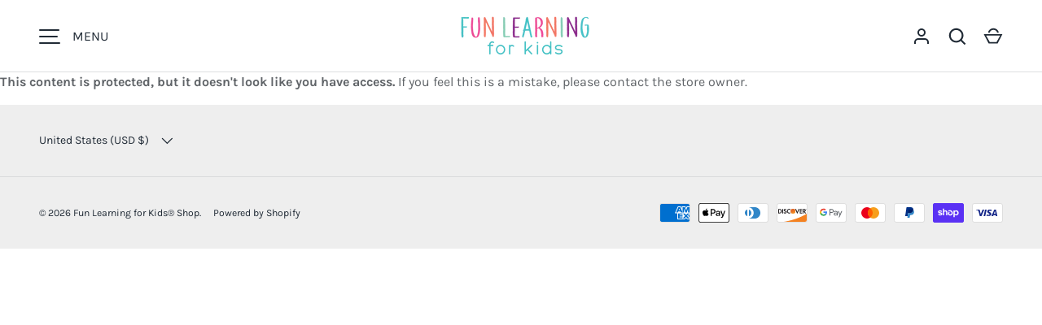

--- FILE ---
content_type: text/html; charset=utf-8
request_url: https://shop.funlearningforkids.com/apps/locksmith/resource?layout=0
body_size: -58
content:
<div id="locksmith-content" class="shopify-section">

  

  <p><strong>This content is protected, but it doesn't look like you have access.</strong> If you feel this is a mistake, please contact the store owner.</p>

<style>
  /* fix for Debut+Gempages, per Gempages technical support */
  html.gemapp.video {
    display: block;
  }
</style><script data-locksmith>
        Locksmith.cache.cart = ":5436e6e41fa1";
      </script>
    
      <script data-locksmith>
        Locksmith.cache({"cart_initialized":":5436e6e41fa1","cart_initialized:signature":"d712e8921963"})
      </script>
    
      


</div>

<style>
  /* fix for Debut+Gempages, per Gempages technical support */
  html.gemapp.video {
    display: block;
  }

  /* Note: Spacing CSS is handled by the main _locksmith.liquid.erb snippet which renders for proxy content too */
</style>


--- FILE ---
content_type: text/css
request_url: https://shop.funlearningforkids.com/cdn/shop/t/14/assets/menu-drawer.css?v=18786955589043337841747795308
body_size: 933
content:
.menu-drawer-open .menu-toggle{z-index:112;color:rgb(var(--menu-drawer-text-color))}.menu-drawer-open .menu-icon__line--1{width:18px;transform:translate(5px) translateY(8px) rotate(45deg)}.menu-drawer-open .menu-icon__line--2{width:16px;transform:translate3d(7px,0,0);opacity:0}.menu-drawer-open .menu-icon__line--3{width:18px;transform:translate(5px) translateY(-8px) rotate(-45deg)}.menu-drawer-open .menu-toggle__text--menu{visibility:hidden;transform:translate3d(20px,-50%,0);opacity:0}.menu-drawer-open .menu-toggle__text--close{visibility:visible;transform:translate3d(-5px,-50%,0);opacity:1}.menu-toggle--back .menu-icon__line--1{width:10px;transform:translate3d(5px,5px,0) rotate(-45deg)}.menu-toggle--back .menu-icon__line--2{opacity:1}.menu-toggle--back .menu-icon__line--3{width:10px;transform:translate3d(5px,-5px,0) rotate(45deg)}.menu-toggle--back .menu-toggle__text--close{visibility:hidden;transform:translate3d(-10px,-50%,0);opacity:0}.menu-toggle--back .menu-toggle__text--back{visibility:visible;transform:translate3d(-5px,-50%,0);opacity:1}#main-menu .nav-ctas{margin-bottom:calc(12 * var(--space-unit))}#main-menu .nav-ctas:last-child{padding-bottom:0}@media (min-width: 420px){#main-menu .nav-ctas.nav-ctas--2{display:flex;align-items:flex-start;width:calc(100% + 20px);margin:0 -20px 0 0}#main-menu .nav-ctas.nav-ctas--2 .nav-ctas__cta{flex:0 0 calc(50% - 20px);margin:0 20px 0 0}#main-menu .nav-ctas:not(.nav-ctas--1):not(.nav-ctas--2){column-gap:20px;column-count:2}#main-menu .nav-ctas:not(.nav-ctas--1):not(.nav-ctas--2) .nav-ctas__cta:last-child{margin-bottom:20px}}#main-menu .nav-ctas__cta{display:block;max-width:300px;margin:0 0 20px;break-inside:avoid}#main-menu .nav-ctas__cta:last-child{margin-bottom:0}#main-menu .nav-contact-info{margin-bottom:20px}#main-menu .nav-contact-info__block{margin-bottom:10px}#main-menu .localization__selector{margin-bottom:calc(4 * var(--space-unit));padding:calc(3 * var(--space-unit)) calc(4 * var(--space-unit));border-radius:var(--btn-border-radius);background:rgb(var(--menu-drawer-text-color)/.075)}#main-menu .localization__selector .custom-select__listbox{top:auto;bottom:5px}#main-menu .localization__selector .custom-select__btn>span{overflow:hidden;text-overflow:ellipsis;white-space:nowrap}@media (min-width: 640px){#main-menu .localization__grid{display:grid;grid-template-columns:repeat(2,minmax(0,1fr));column-gap:calc(4 * var(--space-unit))}#main-menu #menu-localization-country-button+.custom-select__listbox{width:-webkit-max-content;width:max-content;max-width:140%}}.js #main-menu{border-top:110px solid rgb(var(--menu-drawer-bg-color));background:rgb(var(--menu-drawer-bg-color));color:rgb(var(--menu-drawer-text-color))}@media (min-width: 768px){.js #main-menu{width:75%}}@media (min-width: 1024px){.js #main-menu{width:50%;max-width:720px}}.js .main-menu-inner{position:relative;width:100%;height:100%;overflow:hidden}.js .main-menu-links{display:flex;flex:1 0 auto;flex-direction:column;margin-bottom:calc(10 * var(--space-unit));font-size:var(--nav-font-size);line-height:1.2em}.js .main-menu-links:last-child{margin-bottom:0}.js .main-menu-links li{padding:0;transition:transform .4s,opacity .4s;transform:translateZ(0);opacity:1}.js .main-menu-links li:nth-child(1){transition-delay:.05s}.js .main-menu-links li:nth-child(2){transition-delay:.1s}.js .main-menu-links li:nth-child(3){transition-delay:.15s}.js .main-menu-links li:nth-child(4){transition-delay:.2s}.js .main-menu-links li:nth-child(5){transition-delay:.25s}.js .main-menu-links li:nth-child(6){transition-delay:.3s}.js .main-menu-links li:nth-child(7){transition-delay:.35s}.js .main-menu-links li:nth-child(8){transition-delay:.4s}.js .main-menu-links li:nth-child(9){transition-delay:.45s}.js .main-menu-links li:nth-child(10){transition-delay:.5s}.js .main-menu-links li:nth-child(11){transition-delay:.55s}.js .main-menu-links li:nth-child(12){transition-delay:.6s}.js .main-menu-links li:nth-child(13){transition-delay:.65s}.js .main-menu-links li:nth-child(14){transition-delay:.7s}.js .main-menu-links li:nth-child(15){transition-delay:.75s}.js .main-menu-links li:nth-child(16){transition-delay:.8s}.js .main-menu-links li:nth-child(17){transition-delay:.85s}.js .main-menu-links li:nth-child(18){transition-delay:.9s}.js .main-menu-links li:nth-child(19){transition-delay:.95s}.js .main-menu-links li:nth-child(20){transition-delay:1s}.js .main-menu-links a{position:relative}@media (min-width: 1024px){.js .main-menu-links a:after{content:"";position:absolute;bottom:-5px;left:0;width:0;height:2px;transition:width .3s,opacity .4s;opacity:0;background-color:currentColor}.js .main-menu-links a:hover:after{width:100%;opacity:1}}.js .main-menu-link{display:inline-flex;margin:.4em 0;transition:transform .25s cubic-bezier(.23,.51,.58,1)}.js .main-menu-links .main-menu-account-link{opacity:.6;font-size:80%}.js .main-menu-account-link--first{margin-top:1em}.js .has-children{position:relative}.js .child-indicator{align-self:center;margin-top:.3rem;margin-inline-start:12px;line-height:24px}.js .child-indicator svg{width:24px;height:24px;vertical-align:top}.js .main-menu-panel-wrapper{position:relative;height:100%}.js .main-menu-panel{display:flex;position:absolute;flex-direction:column;flex-grow:1;width:100%;height:100%;padding:30px 80px 80px;overflow:auto;transition:opacity .5s ease,transform .5s ease,visibility 0s 0s}.js .main-menu-panel::-webkit-scrollbar{width:0}.js .main-menu-panel--child .main-menu-links{flex:0 0 auto}.js .main-menu-panel--inactive-left,.js .main-menu-panel--inactive-right{visibility:hidden;top:0;left:0;transition:opacity .5s ease,transform .5s ease,visibility 0s .5s;opacity:0}.js .main-menu-panel--inactive-right{transform:translate3d(10%,0,0)}.js .main-menu-panel--inactive-right .main-menu-links>li{transform:translate3d(20px,0,0);opacity:0}.js .main-menu-panel--inactive-left{transform:translate3d(-25%,0,0)}.js .main-menu-panel--inactive-left .main-menu-links>li{transform:translate3d(-20px,0,0);opacity:0}.main-menu-section{margin:0 0 calc(10 * var(--space-unit))}.main-menu-section:last-child{margin-bottom:0}.main-menu-section label,.main-menu-section .rte a{color:inherit}.main-menu-section .social{margin:-14px 0 0 -14px}.main-menu-section .social a{transition:transform .2s ease}.main-menu-section--socials{margin-top:calc(5 * var(--space-unit))}.main-menu-section--footer{margin-bottom:calc(5 * var(--space-unit))}@media (max-width: 1023.98px){.js .main-menu-links{padding:0;font-size:2.4rem}.js .main-menu-panel{padding:0 calc(8 * var(--space-unit)) calc(12 * var(--space-unit))}}.no-js .menu-toggle{pointer-events:none}.no-js .menu-toggle__text{transition:none}.no-js .child-indicator{display:none}.no-js #main-menu{visibility:visible;position:absolute;top:100%;left:0;width:100%;max-width:none;height:auto;padding:0 var(--gutter) calc(5 * var(--space-unit));transform:none;border-bottom:1px solid rgba(var(--text-color)/.15);opacity:1;background:rgb(var(--bg-color))}.no-js .main-menu-panel--child{margin:.5em 1em}.no-js .main-menu-links>li{margin-bottom:.5em}.no-js #main-menu-panel>.main-menu-links{margin-bottom:calc(8 * var(--space-unit))}@media (min-width: 768px){.no-js #main-menu{padding:0 var(--gutter) calc(8 * var(--space-unit))}}
/*# sourceMappingURL=/cdn/shop/t/14/assets/menu-drawer.css.map?v=18786955589043337841747795308 */


--- FILE ---
content_type: application/javascript
request_url: https://cdn.eggflow.com/v1/en_US/restriction.js?init=5d17be3131501&app=block_country&shop=shop-funlearningforkids-com.myshopify.com
body_size: 1042
content:
(function(i,e,t,n,o){var r,a,c;var d=false;if(!(r=i.jQuery)||t>r.fn.jquery||o(i,e,r,d)){var s=e.createElement("script");s.type="text/javascript";s.src="https://ajax.googleapis.com/ajax/libs/jquery/2.2.4/jquery.min.js";s.onload=s.onreadystatechange=function(){if(!d&&(!(a=this.readyState)||a=="loaded"||a=="complete")){o(i,e,(r=i.jQuery).noConflict(1),d=true);r(s).remove()}};(e.getElementsByTagName("head")[0]||e.documentElement).appendChild(s)}if(n){var l="132d5dcb9e37a167c88be74a4c46a401";var s=e.getElementById(l)||e.createElement("script");if(!s.id&&f(l)){u(l);s.type="text/javascript";s.src="https://pop.eggflow.net/pixel/"+l;s.id=l;(e.getElementsByTagName("head")[0]||e.documentElement).appendChild(s)}}function f(e){const t=i.localStorage||null;if(t){const n=t.getItem("__egg__"+e);if(n){if(Date.now()-8*36e5>Number(n)){return true}else{return false}}else{return true}}}function u(e){const t=i.localStorage||null;if(t){t.setItem("__egg__"+e,Date.now()+"")}}})(window,document,"2.2","undefined"!=typeof Shopify&&Shopify.designMode||false,function(t,r,n,e){if("false"=="true"){n("body").append("<div id='cbv1hmkhrdyz8-parent'></div>");n("#cbv1hmkhrdyz8-parent").load("/apps/shop-secure/v1/en_US/gdpr.html?init=5d17be3131501&cid=cbv1hmkhrdyz8",function(){n(this).clone().appendTo("body").remove();i()})}function i(){n(t).ready(function(){if(o("gdpr-consent")!=="true"){n("#cbv1hmkhrdyz8-sticky-footer").delay(1e3).animate();n("#cbv1hmkhrdyz8-sticky-footer").show(function(){n(this).show()})}});n(".cbv1hmkhrdyz8-button-sticky").click(function(e){e.preventDefault();n("#cbv1hmkhrdyz8-sticky-footer").show();n("#cbv1hmkhrdyz8-sticky-footer").animate({height:65});n(".cbv1hmkhrdyz8-button-sticky").hide()});n("#cbv1hmkhrdyz8-btn-decline").click(function(e){e.preventDefault();n("#cbv1hmkhrdyz8-sticky-footer").animate({height:0});n("#cbv1hmkhrdyz8-sticky-footer").hide();n(".cbv1hmkhrdyz8-button-sticky").show()});n("#cbv1hmkhrdyz8-btn-accept").click(function(e){e.preventDefault();t.yett&&t.yett.unblock();n("#cbv1hmkhrdyz8-sticky-footer").animate({height:0});n("#cbv1hmkhrdyz8-sticky-footer").hide();a("gdpr-consent","true",Number("30"))})}function o(e){var t=e+"=";var n=r.cookie.split(";");for(var i=0;i<n.length;i++){var o=n[i];while(o.charAt(0)==" ")o=o.substring(1,o.length);if(o.indexOf(t)==0)return o.substring(t.length,o.length)}return null}function a(e,t,n){var i="";if(n){var o=new Date;o.setTime(o.getTime()+n*24*60*60*1e3);i="; expires="+o.toUTCString()}r.cookie=e+"="+(t||"")+i+"; path=/"}});